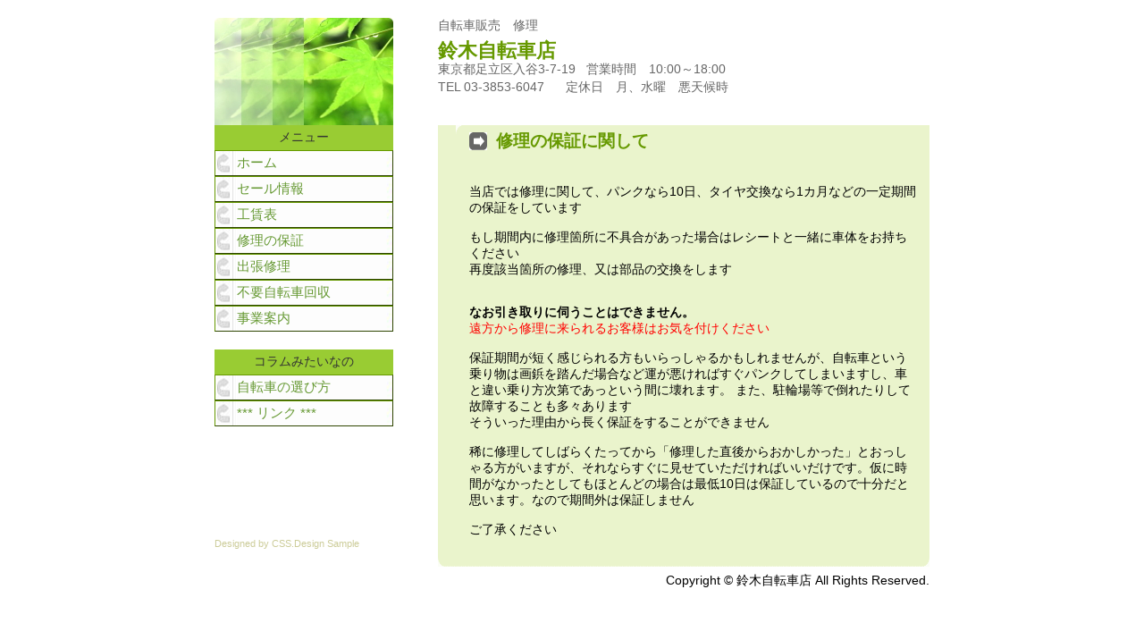

--- FILE ---
content_type: text/html
request_url: http://suzuki-cycle.net/hosyou.html
body_size: 3111
content:
<!DOCTYPE html PUBLIC "-//W3C//DTD XHTML 1.0 Transitional//EN" "http://www.w3.org/TR/xhtml1/DTD/xhtml1-transitional.dtd">
<html xmlns="http://www.w3.org/1999/xhtml" xml:lang="ja" lang="ja">
<head>
<meta http-equiv="Content-Style-Type" content="text/css" />
<meta http-equiv="Content-Script-Type" content="text/javascript" />
<meta http-equiv="Content-Type" content="text/html; charset=shift_jis" />
<title>鈴木自転車 不要自転車回収</title>
<meta name="description" content="" />
<meta name="keywords" content="" />
<link rel="stylesheet" href="base.css" type="text/css" media="screen" />
<!-- base layout css.design sample -->
</head>
<body>
<div id="wrapper">
<div id="header">
<!-- キーワード -->
<h1>  自転車販売　修理　</h1>
<!-- ページの概要 -->
<p class="description">東京都足立区入谷3-7-19 &nbsp; 営業時間　10:00～18:00　<br>
                       TEL 03-3853-6047 &nbsp;&nbsp;&nbsp;&nbsp; 定休日　月、水曜　悪天候時</p>


<!-- 企業名｜ショップ名｜タイトル -->
<p class="logo"><a href="index.html">  鈴木自転車店　</a></p>
</div>
<!-- header end -->

<div id="container">
<div id="contents">
<!-- コンテンツここから -->

<h2>修理の保証に関して</h2>
<br><br>

当店では修理に関して、パンクなら10日、タイヤ交換なら1カ月などの一定期間の保証をしています
<br><br>
もし期間内に修理箇所に不具合があった場合はレシートと一緒に車体をお持ちください
<br>
再度該当箇所の修理、又は部品の交換をします
<br><br>
<br>
<b>なお引き取りに伺うことはできません。</b><br><span style="color:#FF0000;">遠方から修理に来られるお客様はお気を付けください</span>
<br><br>
保証期間が短く感じられる方もいらっしゃるかもしれませんが、自転車という乗り物は画鋲を踏んだ場合など運が悪ければすぐパンクしてしまいますし、車と違い乗り方次第であっという間に壊れます。
また、駐輪場等で倒れたりして故障することも多々あります
<br>
そういった理由から長く保証をすることができません
<br><br>
稀に修理してしばらくたってから「修理した直後からおかしかった」とおっしゃる方がいますが、それならすぐに見せていただければいいだけです。仮に時間がなかったとしてもほとんどの場合は最低10日は保証しているので十分だと思います。なので期間外は保証しません
<br><br>
ご了承ください


<!-- コンテンツここまで -->
</div>
<!-- contents end -->
<div id="sidebar">
<!-- サイドバーここから -->

<p class="side-title">メニュー</p>
<ul class="localnavi">
<li><a href="index.html"> ホーム </a></li>
<li><a href="sale.html"> セール情報 </a></li>
<li><a href="kouchin.html"> 工賃表 </a></li>
<li><a href="hosyou.html">  修理の保証</a></li>
<li><a href="syuttyou.html">  出張修理</a></li>
<li><a href="huyou-kaisyuu.html"> 不要自転車回収 </a></li>
<li><a href="zigyou-annai.html"> 事業案内 </a></li>
</ul>
<p class="side-title">コラムみたいなの</p>
<ul class="localnavi">
<li><a href="select.html">自転車の選び方</a></li>
<li><a href="#">*** リンク ***</a></li>

</ul>

<!-- サイドバーここまで -->
</div>
<!-- sidebar end -->
<!-- ↓削除不可 -->
<p id="cds">Designed by <a href="http://www.css-designsample.com/">CSS.Design Sample</a></p></div>
<div id="footer">
<!-- コピーライト / 著作権表示 -->
<p>Copyright &copy; 鈴木自転車店 All Rights Reserved.</p>
</div>
</div>
</body>
</html>

--- FILE ---
content_type: text/css
request_url: http://suzuki-cycle.net/base.css
body_size: 3950
content:
@charset "shift_jis";

/* -------------------------------------------------------------

[1] レイアウトに関する指定
[2] ヘッダーブロック内に関する指定
[3] コンテンツブロック内に関する指定
[4] サイドバーブロック内に関する指定
[5] フッターブロック内に関する指定
[6] CSSデザインサンプルリンク指定

----------------------------------------------------------------
CSSデザインサンプ [ URL ] http://www.css-designsample.com
------------------------------------------------------------- */


/* 一括で全ての要素の余白をゼロに指定 */
* {
  margin: 0;
  padding: 0;
}

/* 全体的なリンク */

a:link,
a:visited,
a:hover,
a:active { text-decoration: underline; }

a:link { color: #00f; }

a:visited { color: #90f; }

a:hover { color: #f00; }

a:active { color: #f00; }

td {font-size: 110%;
padding: 3px;}

html{/* ページに常にスクロールバーを表示 */
overflow-y: scroll;}


/* -------------------------------------------------------------
   [1] レイアウトに関する指定 */
body {
  font-size: 85%;
  text-align: center;
  font-family: "ヒラギノ角ゴ Pro W3", "Hiragino Kaku Gothic Pro", Osaka, "ＭＳ Ｐゴシック", "MS PGothic", sans-serif;
  padding: 0;
  margin: 0;
}

/*-- 全体を囲んでいます --*/
#wrapper {
  text-align: left;
  width: 800px;
  margin: 20px auto 0;
}

/*-- ヘッダー部分 --*/
#header {
  width: 100%;
  height: 120px;
  position: relative;
  background : url(img/bg-header.jpg) no-repeat 0px 0px;
}

#container { background : url(img/bg-container.gif) repeat-y 100% 0px; }

/*-- コンテンツ部分 --*/
#contents {
  width: 500px;
  float: right;
  padding: 0 15px;
  background : url(img/bg-contents.gif) no-repeat 0px 0px;
}

/*-- サイドバー部分 --*/
#sidebar {
  width: 200px;
  float: left;
}

/*-- フッター部分 --*/
#footer {
  padding: 2em 0 0.5em;
  background : url(img/bg-footer.gif) no-repeat 100% 0px;
}

/* -------------------------------------------------------------
   [2] ヘッダーブロック内に関する指定 */

/* 見出し */

h1 {
  font-size: 100%;
  font-weight: normal;
  text-align: right;
  position: absolute;
  top: 0;
  left: 250px;
  color: #666;
}

/* サイトタイトル */
.logo {
  font-size: 160%;
  position: absolute;
  top: 1em;
  left: 250px;
}

.logo a {
  font-weight: bold;
  color: #690;
  text-decoration: none;
}

.logo a:hover {
  color: #f00;
  text-decoration: none;
}

/* 概要 */
.description {
  line-height: 1.5em;
  position: absolute;
  top: 3.5em;
  left: 250px;
  color: #666;
}

/* -------------------------------------------------------------
   [3] コンテンツブロック内に関する指定 */

/* 見出し */
h2,
h3,
h4,
h5,
h6 {
  font-size: 140%;
  padding: 5px 0 5px 30px;
  color: #690;
  background : url(img/listmark-01.gif) no-repeat 0px 50%;
}

h3,
h4,
h5,
h6 { margin-top: 3em; }

/* 文字 */
#contents p {
  line-height: 1.5em;
  margin-bottom: 1em;
}

/* -------------------------------------------------------------
   [4] サイドバーブロック内に関する指定 */

/* サイドバータイトル */
.side-title {
  text-align: center;
  margin: 0;
  padding: 5px 0;
  background-color: #9c3;
  color: #333;
}

ul.localnavi {
  font-size: 110%;
  list-style-type: none;
  margin-bottom: 20px;
}

.localnavi li { display: inline; }

.localnavi a {
  text-decoration: none;
  width: 170px;
  display: block;
  padding: 4px 4px 4px 24px;
  border: 1px outset #690;
  background : url(img/bg-localnavi.jpg) no-repeat 0px 50%;
  color: #693;
}

.localnavi a:hover {
  text-decoration: none;
  border: 1px outset #9c0;
  background : url(img/bg-localnavi.jpg) no-repeat -200px 50%;
  color: #f00;
}

/* -------------------------------------------------------------
   [5] フッターブロック内に関する指定 */

#footer p { text-align: right; }

/* -------------------------------------------------------------
   [6] CSSデザインサンプルリンク指定 */

#cds {
  font-size: 80%;
  font-family: Geneva, Arial, Helvetica, sans-serif;
  margin: 0;
  clear: both;
}

#cds,
#cds a,
#cds a:hover {
  text-decoration: none;
  color: #cc9;
}
